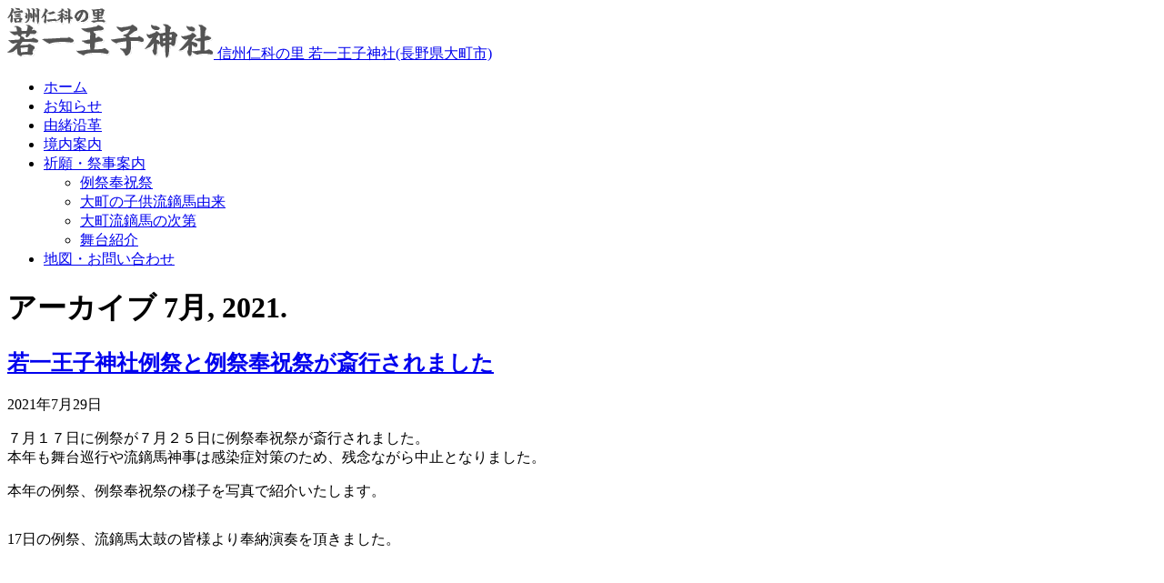

--- FILE ---
content_type: text/html; charset=UTF-8
request_url: https://nyakuichi.jp/2021/07/
body_size: 12891
content:
<!DOCTYPE html PUBLIC "-//W3C//DTD XHTML 1.0 Transitional//EN" "http://www.w3.org/TR/xhtml1/DTD/xhtml1-transitional.dtd">
<html xmlns="http://www.w3.org/1999/xhtml" dir="ltr" lang="ja" prefix="og: https://ogp.me/ns#">
<head profile="http://gmpg.org/xfn/11">
<!-- Google Tag Manager -->
<script>(function(w,d,s,l,i){w[l]=w[l]||[];w[l].push({'gtm.start':
new Date().getTime(),event:'gtm.js'});var f=d.getElementsByTagName(s)[0],
j=d.createElement(s),dl=l!='dataLayer'?'&l='+l:'';j.async=true;j.src=
'https://www.googletagmanager.com/gtm.js?id='+i+dl;f.parentNode.insertBefore(j,f);
})(window,document,'script','dataLayer','GTM-537RGNH');</script>
<!-- End Google Tag Manager -->

<meta http-equiv="Content-Type" content="text/html; charset=UTF-8" />
<title>7月, 2021 | 信州仁科の里 若一王子神社(長野県大町市)信州仁科の里 若一王子神社(長野県大町市)</title>
<link rel="stylesheet" href="https://nyakuichi.jp/wp-content/themes/prosto/css/reset.css" type="text/css" media="screen" />
<link rel="stylesheet" href="https://nyakuichi.jp/wp-content/themes/prosto/css/general.css" type="text/css" media="screen" />
<link rel="stylesheet" href="https://nyakuichi.jp/wp-content/themes/prosto/css/red/colors.css" type="text/css" media="screen" />
<link rel="stylesheet" href="https://nyakuichi.jp/wp-content/themes/prosto/style.css" type="text/css" media="screen" />
<link rel="pingback" href="https://nyakuichi.jp/xmlrpc.php" />
<link rel="wlwmanifest" type="application/wlwmanifest+xml" href="https://nyakuichi.jp/wp-includes/wlwmanifest.xml" />

		<!-- All in One SEO 4.9.3 - aioseo.com -->
	<meta name="robots" content="max-image-preview:large" />
	<link rel="canonical" href="https://nyakuichi.jp/2021/07/" />
	<meta name="generator" content="All in One SEO (AIOSEO) 4.9.3" />
		<script type="application/ld+json" class="aioseo-schema">
			{"@context":"https:\/\/schema.org","@graph":[{"@type":"BreadcrumbList","@id":"https:\/\/nyakuichi.jp\/2021\/07\/#breadcrumblist","itemListElement":[{"@type":"ListItem","@id":"https:\/\/nyakuichi.jp#listItem","position":1,"name":"\u30db\u30fc\u30e0","item":"https:\/\/nyakuichi.jp","nextItem":{"@type":"ListItem","@id":"https:\/\/nyakuichi.jp\/2021\/#listItem","name":2021}},{"@type":"ListItem","@id":"https:\/\/nyakuichi.jp\/2021\/#listItem","position":2,"name":2021,"item":"https:\/\/nyakuichi.jp\/2021\/","nextItem":{"@type":"ListItem","@id":"https:\/\/nyakuichi.jp\/2021\/07\/#listItem","name":"07"},"previousItem":{"@type":"ListItem","@id":"https:\/\/nyakuichi.jp#listItem","name":"\u30db\u30fc\u30e0"}},{"@type":"ListItem","@id":"https:\/\/nyakuichi.jp\/2021\/07\/#listItem","position":3,"name":"07","previousItem":{"@type":"ListItem","@id":"https:\/\/nyakuichi.jp\/2021\/#listItem","name":2021}}]},{"@type":"CollectionPage","@id":"https:\/\/nyakuichi.jp\/2021\/07\/#collectionpage","url":"https:\/\/nyakuichi.jp\/2021\/07\/","name":"7\u6708, 2021 | \u4fe1\u5dde\u4ec1\u79d1\u306e\u91cc \u82e5\u4e00\u738b\u5b50\u795e\u793e(\u9577\u91ce\u770c\u5927\u753a\u5e02)","inLanguage":"ja","isPartOf":{"@id":"https:\/\/nyakuichi.jp\/#website"},"breadcrumb":{"@id":"https:\/\/nyakuichi.jp\/2021\/07\/#breadcrumblist"}},{"@type":"Organization","@id":"https:\/\/nyakuichi.jp\/#organization","name":"\u4fe1\u5dde\u4ec1\u79d1\u306e\u91cc \u82e5\u4e00\u738b\u5b50\u795e\u793e(\u9577\u91ce\u770c\u5927\u753a\u5e02)","url":"https:\/\/nyakuichi.jp\/"},{"@type":"WebSite","@id":"https:\/\/nyakuichi.jp\/#website","url":"https:\/\/nyakuichi.jp\/","name":"\u4fe1\u5dde\u4ec1\u79d1\u306e\u91cc \u82e5\u4e00\u738b\u5b50\u795e\u793e(\u9577\u91ce\u770c\u5927\u753a\u5e02)","inLanguage":"ja","publisher":{"@id":"https:\/\/nyakuichi.jp\/#organization"}}]}
		</script>
		<!-- All in One SEO -->

<style id='wp-img-auto-sizes-contain-inline-css' type='text/css'>
img:is([sizes=auto i],[sizes^="auto," i]){contain-intrinsic-size:3000px 1500px}
/*# sourceURL=wp-img-auto-sizes-contain-inline-css */
</style>
<style id='wp-emoji-styles-inline-css' type='text/css'>

	img.wp-smiley, img.emoji {
		display: inline !important;
		border: none !important;
		box-shadow: none !important;
		height: 1em !important;
		width: 1em !important;
		margin: 0 0.07em !important;
		vertical-align: -0.1em !important;
		background: none !important;
		padding: 0 !important;
	}
/*# sourceURL=wp-emoji-styles-inline-css */
</style>
<style id='wp-block-library-inline-css' type='text/css'>
:root{--wp-block-synced-color:#7a00df;--wp-block-synced-color--rgb:122,0,223;--wp-bound-block-color:var(--wp-block-synced-color);--wp-editor-canvas-background:#ddd;--wp-admin-theme-color:#007cba;--wp-admin-theme-color--rgb:0,124,186;--wp-admin-theme-color-darker-10:#006ba1;--wp-admin-theme-color-darker-10--rgb:0,107,160.5;--wp-admin-theme-color-darker-20:#005a87;--wp-admin-theme-color-darker-20--rgb:0,90,135;--wp-admin-border-width-focus:2px}@media (min-resolution:192dpi){:root{--wp-admin-border-width-focus:1.5px}}.wp-element-button{cursor:pointer}:root .has-very-light-gray-background-color{background-color:#eee}:root .has-very-dark-gray-background-color{background-color:#313131}:root .has-very-light-gray-color{color:#eee}:root .has-very-dark-gray-color{color:#313131}:root .has-vivid-green-cyan-to-vivid-cyan-blue-gradient-background{background:linear-gradient(135deg,#00d084,#0693e3)}:root .has-purple-crush-gradient-background{background:linear-gradient(135deg,#34e2e4,#4721fb 50%,#ab1dfe)}:root .has-hazy-dawn-gradient-background{background:linear-gradient(135deg,#faaca8,#dad0ec)}:root .has-subdued-olive-gradient-background{background:linear-gradient(135deg,#fafae1,#67a671)}:root .has-atomic-cream-gradient-background{background:linear-gradient(135deg,#fdd79a,#004a59)}:root .has-nightshade-gradient-background{background:linear-gradient(135deg,#330968,#31cdcf)}:root .has-midnight-gradient-background{background:linear-gradient(135deg,#020381,#2874fc)}:root{--wp--preset--font-size--normal:16px;--wp--preset--font-size--huge:42px}.has-regular-font-size{font-size:1em}.has-larger-font-size{font-size:2.625em}.has-normal-font-size{font-size:var(--wp--preset--font-size--normal)}.has-huge-font-size{font-size:var(--wp--preset--font-size--huge)}.has-text-align-center{text-align:center}.has-text-align-left{text-align:left}.has-text-align-right{text-align:right}.has-fit-text{white-space:nowrap!important}#end-resizable-editor-section{display:none}.aligncenter{clear:both}.items-justified-left{justify-content:flex-start}.items-justified-center{justify-content:center}.items-justified-right{justify-content:flex-end}.items-justified-space-between{justify-content:space-between}.screen-reader-text{border:0;clip-path:inset(50%);height:1px;margin:-1px;overflow:hidden;padding:0;position:absolute;width:1px;word-wrap:normal!important}.screen-reader-text:focus{background-color:#ddd;clip-path:none;color:#444;display:block;font-size:1em;height:auto;left:5px;line-height:normal;padding:15px 23px 14px;text-decoration:none;top:5px;width:auto;z-index:100000}html :where(.has-border-color){border-style:solid}html :where([style*=border-top-color]){border-top-style:solid}html :where([style*=border-right-color]){border-right-style:solid}html :where([style*=border-bottom-color]){border-bottom-style:solid}html :where([style*=border-left-color]){border-left-style:solid}html :where([style*=border-width]){border-style:solid}html :where([style*=border-top-width]){border-top-style:solid}html :where([style*=border-right-width]){border-right-style:solid}html :where([style*=border-bottom-width]){border-bottom-style:solid}html :where([style*=border-left-width]){border-left-style:solid}html :where(img[class*=wp-image-]){height:auto;max-width:100%}:where(figure){margin:0 0 1em}html :where(.is-position-sticky){--wp-admin--admin-bar--position-offset:var(--wp-admin--admin-bar--height,0px)}@media screen and (max-width:600px){html :where(.is-position-sticky){--wp-admin--admin-bar--position-offset:0px}}

/*# sourceURL=wp-block-library-inline-css */
</style><style id='global-styles-inline-css' type='text/css'>
:root{--wp--preset--aspect-ratio--square: 1;--wp--preset--aspect-ratio--4-3: 4/3;--wp--preset--aspect-ratio--3-4: 3/4;--wp--preset--aspect-ratio--3-2: 3/2;--wp--preset--aspect-ratio--2-3: 2/3;--wp--preset--aspect-ratio--16-9: 16/9;--wp--preset--aspect-ratio--9-16: 9/16;--wp--preset--color--black: #000000;--wp--preset--color--cyan-bluish-gray: #abb8c3;--wp--preset--color--white: #ffffff;--wp--preset--color--pale-pink: #f78da7;--wp--preset--color--vivid-red: #cf2e2e;--wp--preset--color--luminous-vivid-orange: #ff6900;--wp--preset--color--luminous-vivid-amber: #fcb900;--wp--preset--color--light-green-cyan: #7bdcb5;--wp--preset--color--vivid-green-cyan: #00d084;--wp--preset--color--pale-cyan-blue: #8ed1fc;--wp--preset--color--vivid-cyan-blue: #0693e3;--wp--preset--color--vivid-purple: #9b51e0;--wp--preset--gradient--vivid-cyan-blue-to-vivid-purple: linear-gradient(135deg,rgb(6,147,227) 0%,rgb(155,81,224) 100%);--wp--preset--gradient--light-green-cyan-to-vivid-green-cyan: linear-gradient(135deg,rgb(122,220,180) 0%,rgb(0,208,130) 100%);--wp--preset--gradient--luminous-vivid-amber-to-luminous-vivid-orange: linear-gradient(135deg,rgb(252,185,0) 0%,rgb(255,105,0) 100%);--wp--preset--gradient--luminous-vivid-orange-to-vivid-red: linear-gradient(135deg,rgb(255,105,0) 0%,rgb(207,46,46) 100%);--wp--preset--gradient--very-light-gray-to-cyan-bluish-gray: linear-gradient(135deg,rgb(238,238,238) 0%,rgb(169,184,195) 100%);--wp--preset--gradient--cool-to-warm-spectrum: linear-gradient(135deg,rgb(74,234,220) 0%,rgb(151,120,209) 20%,rgb(207,42,186) 40%,rgb(238,44,130) 60%,rgb(251,105,98) 80%,rgb(254,248,76) 100%);--wp--preset--gradient--blush-light-purple: linear-gradient(135deg,rgb(255,206,236) 0%,rgb(152,150,240) 100%);--wp--preset--gradient--blush-bordeaux: linear-gradient(135deg,rgb(254,205,165) 0%,rgb(254,45,45) 50%,rgb(107,0,62) 100%);--wp--preset--gradient--luminous-dusk: linear-gradient(135deg,rgb(255,203,112) 0%,rgb(199,81,192) 50%,rgb(65,88,208) 100%);--wp--preset--gradient--pale-ocean: linear-gradient(135deg,rgb(255,245,203) 0%,rgb(182,227,212) 50%,rgb(51,167,181) 100%);--wp--preset--gradient--electric-grass: linear-gradient(135deg,rgb(202,248,128) 0%,rgb(113,206,126) 100%);--wp--preset--gradient--midnight: linear-gradient(135deg,rgb(2,3,129) 0%,rgb(40,116,252) 100%);--wp--preset--font-size--small: 13px;--wp--preset--font-size--medium: 20px;--wp--preset--font-size--large: 36px;--wp--preset--font-size--x-large: 42px;--wp--preset--spacing--20: 0.44rem;--wp--preset--spacing--30: 0.67rem;--wp--preset--spacing--40: 1rem;--wp--preset--spacing--50: 1.5rem;--wp--preset--spacing--60: 2.25rem;--wp--preset--spacing--70: 3.38rem;--wp--preset--spacing--80: 5.06rem;--wp--preset--shadow--natural: 6px 6px 9px rgba(0, 0, 0, 0.2);--wp--preset--shadow--deep: 12px 12px 50px rgba(0, 0, 0, 0.4);--wp--preset--shadow--sharp: 6px 6px 0px rgba(0, 0, 0, 0.2);--wp--preset--shadow--outlined: 6px 6px 0px -3px rgb(255, 255, 255), 6px 6px rgb(0, 0, 0);--wp--preset--shadow--crisp: 6px 6px 0px rgb(0, 0, 0);}:where(.is-layout-flex){gap: 0.5em;}:where(.is-layout-grid){gap: 0.5em;}body .is-layout-flex{display: flex;}.is-layout-flex{flex-wrap: wrap;align-items: center;}.is-layout-flex > :is(*, div){margin: 0;}body .is-layout-grid{display: grid;}.is-layout-grid > :is(*, div){margin: 0;}:where(.wp-block-columns.is-layout-flex){gap: 2em;}:where(.wp-block-columns.is-layout-grid){gap: 2em;}:where(.wp-block-post-template.is-layout-flex){gap: 1.25em;}:where(.wp-block-post-template.is-layout-grid){gap: 1.25em;}.has-black-color{color: var(--wp--preset--color--black) !important;}.has-cyan-bluish-gray-color{color: var(--wp--preset--color--cyan-bluish-gray) !important;}.has-white-color{color: var(--wp--preset--color--white) !important;}.has-pale-pink-color{color: var(--wp--preset--color--pale-pink) !important;}.has-vivid-red-color{color: var(--wp--preset--color--vivid-red) !important;}.has-luminous-vivid-orange-color{color: var(--wp--preset--color--luminous-vivid-orange) !important;}.has-luminous-vivid-amber-color{color: var(--wp--preset--color--luminous-vivid-amber) !important;}.has-light-green-cyan-color{color: var(--wp--preset--color--light-green-cyan) !important;}.has-vivid-green-cyan-color{color: var(--wp--preset--color--vivid-green-cyan) !important;}.has-pale-cyan-blue-color{color: var(--wp--preset--color--pale-cyan-blue) !important;}.has-vivid-cyan-blue-color{color: var(--wp--preset--color--vivid-cyan-blue) !important;}.has-vivid-purple-color{color: var(--wp--preset--color--vivid-purple) !important;}.has-black-background-color{background-color: var(--wp--preset--color--black) !important;}.has-cyan-bluish-gray-background-color{background-color: var(--wp--preset--color--cyan-bluish-gray) !important;}.has-white-background-color{background-color: var(--wp--preset--color--white) !important;}.has-pale-pink-background-color{background-color: var(--wp--preset--color--pale-pink) !important;}.has-vivid-red-background-color{background-color: var(--wp--preset--color--vivid-red) !important;}.has-luminous-vivid-orange-background-color{background-color: var(--wp--preset--color--luminous-vivid-orange) !important;}.has-luminous-vivid-amber-background-color{background-color: var(--wp--preset--color--luminous-vivid-amber) !important;}.has-light-green-cyan-background-color{background-color: var(--wp--preset--color--light-green-cyan) !important;}.has-vivid-green-cyan-background-color{background-color: var(--wp--preset--color--vivid-green-cyan) !important;}.has-pale-cyan-blue-background-color{background-color: var(--wp--preset--color--pale-cyan-blue) !important;}.has-vivid-cyan-blue-background-color{background-color: var(--wp--preset--color--vivid-cyan-blue) !important;}.has-vivid-purple-background-color{background-color: var(--wp--preset--color--vivid-purple) !important;}.has-black-border-color{border-color: var(--wp--preset--color--black) !important;}.has-cyan-bluish-gray-border-color{border-color: var(--wp--preset--color--cyan-bluish-gray) !important;}.has-white-border-color{border-color: var(--wp--preset--color--white) !important;}.has-pale-pink-border-color{border-color: var(--wp--preset--color--pale-pink) !important;}.has-vivid-red-border-color{border-color: var(--wp--preset--color--vivid-red) !important;}.has-luminous-vivid-orange-border-color{border-color: var(--wp--preset--color--luminous-vivid-orange) !important;}.has-luminous-vivid-amber-border-color{border-color: var(--wp--preset--color--luminous-vivid-amber) !important;}.has-light-green-cyan-border-color{border-color: var(--wp--preset--color--light-green-cyan) !important;}.has-vivid-green-cyan-border-color{border-color: var(--wp--preset--color--vivid-green-cyan) !important;}.has-pale-cyan-blue-border-color{border-color: var(--wp--preset--color--pale-cyan-blue) !important;}.has-vivid-cyan-blue-border-color{border-color: var(--wp--preset--color--vivid-cyan-blue) !important;}.has-vivid-purple-border-color{border-color: var(--wp--preset--color--vivid-purple) !important;}.has-vivid-cyan-blue-to-vivid-purple-gradient-background{background: var(--wp--preset--gradient--vivid-cyan-blue-to-vivid-purple) !important;}.has-light-green-cyan-to-vivid-green-cyan-gradient-background{background: var(--wp--preset--gradient--light-green-cyan-to-vivid-green-cyan) !important;}.has-luminous-vivid-amber-to-luminous-vivid-orange-gradient-background{background: var(--wp--preset--gradient--luminous-vivid-amber-to-luminous-vivid-orange) !important;}.has-luminous-vivid-orange-to-vivid-red-gradient-background{background: var(--wp--preset--gradient--luminous-vivid-orange-to-vivid-red) !important;}.has-very-light-gray-to-cyan-bluish-gray-gradient-background{background: var(--wp--preset--gradient--very-light-gray-to-cyan-bluish-gray) !important;}.has-cool-to-warm-spectrum-gradient-background{background: var(--wp--preset--gradient--cool-to-warm-spectrum) !important;}.has-blush-light-purple-gradient-background{background: var(--wp--preset--gradient--blush-light-purple) !important;}.has-blush-bordeaux-gradient-background{background: var(--wp--preset--gradient--blush-bordeaux) !important;}.has-luminous-dusk-gradient-background{background: var(--wp--preset--gradient--luminous-dusk) !important;}.has-pale-ocean-gradient-background{background: var(--wp--preset--gradient--pale-ocean) !important;}.has-electric-grass-gradient-background{background: var(--wp--preset--gradient--electric-grass) !important;}.has-midnight-gradient-background{background: var(--wp--preset--gradient--midnight) !important;}.has-small-font-size{font-size: var(--wp--preset--font-size--small) !important;}.has-medium-font-size{font-size: var(--wp--preset--font-size--medium) !important;}.has-large-font-size{font-size: var(--wp--preset--font-size--large) !important;}.has-x-large-font-size{font-size: var(--wp--preset--font-size--x-large) !important;}
/*# sourceURL=global-styles-inline-css */
</style>

<style id='classic-theme-styles-inline-css' type='text/css'>
/*! This file is auto-generated */
.wp-block-button__link{color:#fff;background-color:#32373c;border-radius:9999px;box-shadow:none;text-decoration:none;padding:calc(.667em + 2px) calc(1.333em + 2px);font-size:1.125em}.wp-block-file__button{background:#32373c;color:#fff;text-decoration:none}
/*# sourceURL=/wp-includes/css/classic-themes.min.css */
</style>
<link rel='stylesheet' id='prettyphoto-css' href='https://nyakuichi.jp/wp-content/themes/prosto/js/prettyPhoto/css/prettyPhoto.css?ver=1.0.0' type='text/css' media='screen' />
<script type="text/javascript" src="https://nyakuichi.jp/wp-includes/js/jquery/jquery.min.js?ver=3.7.1" id="jquery-core-js"></script>
<script type="text/javascript" src="https://nyakuichi.jp/wp-includes/js/jquery/jquery-migrate.min.js?ver=3.4.1" id="jquery-migrate-js"></script>
<script type="text/javascript" src="https://nyakuichi.jp/wp-content/plugins/wp-lightpop/js/jquery.lightpop-0.8.5.1.min.js?ver=0.8.5.1" id="jquery.lightpop-js"></script>
<script type="text/javascript" src="https://nyakuichi.jp/wp-content/themes/prosto/js/jquery-validate/jquery.validate.pack.js?ver=1.0.0" id="validate-js"></script>
<link rel="https://api.w.org/" href="https://nyakuichi.jp/wp-json/" /><style data-context="foundation-flickity-css">/*! Flickity v2.0.2
http://flickity.metafizzy.co
---------------------------------------------- */.flickity-enabled{position:relative}.flickity-enabled:focus{outline:0}.flickity-viewport{overflow:hidden;position:relative;height:100%}.flickity-slider{position:absolute;width:100%;height:100%}.flickity-enabled.is-draggable{-webkit-tap-highlight-color:transparent;tap-highlight-color:transparent;-webkit-user-select:none;-moz-user-select:none;-ms-user-select:none;user-select:none}.flickity-enabled.is-draggable .flickity-viewport{cursor:move;cursor:-webkit-grab;cursor:grab}.flickity-enabled.is-draggable .flickity-viewport.is-pointer-down{cursor:-webkit-grabbing;cursor:grabbing}.flickity-prev-next-button{position:absolute;top:50%;width:44px;height:44px;border:none;border-radius:50%;background:#fff;background:hsla(0,0%,100%,.75);cursor:pointer;-webkit-transform:translateY(-50%);transform:translateY(-50%)}.flickity-prev-next-button:hover{background:#fff}.flickity-prev-next-button:focus{outline:0;box-shadow:0 0 0 5px #09f}.flickity-prev-next-button:active{opacity:.6}.flickity-prev-next-button.previous{left:10px}.flickity-prev-next-button.next{right:10px}.flickity-rtl .flickity-prev-next-button.previous{left:auto;right:10px}.flickity-rtl .flickity-prev-next-button.next{right:auto;left:10px}.flickity-prev-next-button:disabled{opacity:.3;cursor:auto}.flickity-prev-next-button svg{position:absolute;left:20%;top:20%;width:60%;height:60%}.flickity-prev-next-button .arrow{fill:#333}.flickity-page-dots{position:absolute;width:100%;bottom:-25px;padding:0;margin:0;list-style:none;text-align:center;line-height:1}.flickity-rtl .flickity-page-dots{direction:rtl}.flickity-page-dots .dot{display:inline-block;width:10px;height:10px;margin:0 8px;background:#333;border-radius:50%;opacity:.25;cursor:pointer}.flickity-page-dots .dot.is-selected{opacity:1}</style><style data-context="foundation-slideout-css">.slideout-menu{position:fixed;left:0;top:0;bottom:0;right:auto;z-index:0;width:256px;overflow-y:auto;-webkit-overflow-scrolling:touch;display:none}.slideout-menu.pushit-right{left:auto;right:0}.slideout-panel{position:relative;z-index:1;will-change:transform}.slideout-open,.slideout-open .slideout-panel,.slideout-open body{overflow:hidden}.slideout-open .slideout-menu{display:block}.pushit{display:none}</style>	<link rel="shortcut icon" href="/favicon.ico" >
	<script type="text/javascript">//<![CDATA[
var lightpop={options:{ imageLoading:'https://nyakuichi.jp/wp-content/plugins/wp-lightpop/images/lightpop-ico-loading.gif',imageBtnPrev:'https://nyakuichi.jp/wp-content/plugins/wp-lightpop/images/lightpop-btn-prev.gif',imageBtnNext:'https://nyakuichi.jp/wp-content/plugins/wp-lightpop/images/lightpop-btn-next.gif',imageBtnClose:'https://nyakuichi.jp/wp-content/plugins/wp-lightpop/images/lightpop-btn-close.gif',imageBlank:'https://nyakuichi.jp/wp-content/plugins/wp-lightpop/images/lightpop-blank.gif',flvplayer:'https://nyakuichi.jp/wp-content/plugins/wp-lightpop/swf/mediaplayer.swf',contentFrameType:'border',iconAdd:false,Image:{enabled:true,size:new Array(0,0)},Video:{enabled:true},Contents:{enabled:true,iframeEnabled:false},YouTube:{enabled:true},Metacafe:{enabled:true},LiveLeak:{enabled:true},GoogleVideo:{enabled:true},Dailymotion:{enabled:true},superdeluxe:{enabled:true},nicovideo:{enabled:true}},start:function(){}};
//]]></script>
<style>.ios7.web-app-mode.has-fixed header{ background-color: rgba(3,122,221,.88);}</style></head>
<body data-rsssl=1 class="archive date wp-theme-prosto">
<!-- Google Tag Manager (noscript) -->
<noscript><iframe src="https://www.googletagmanager.com/ns.html?id=GTM-537RGNH"
height="0" width="0" style="display:none;visibility:hidden"></iframe></noscript>
<!-- End Google Tag Manager (noscript) -->
<div class="wrapper">
<div class="header">
	<div class="wrap">
		<div class="logo">
									<a href="https://nyakuichi.jp">
						<img src="/img/logo.gif"  alt="信州仁科の里 若一王子神社(長野県大町市)" />
						<span class="hide">
			信州仁科の里 若一王子神社(長野県大町市)			</span></a>
								</div>
		<div class="menu"><ul class="sf-menu"><li ><a href="https://nyakuichi.jp/">ホーム</a></li><li class="page_item page-item-10"><a href="https://nyakuichi.jp/info/">お知らせ</a></li><li class="page_item page-item-2"><a href="https://nyakuichi.jp/about/">由緒沿革</a></li><li class="page_item page-item-25"><a href="https://nyakuichi.jp/guide/">境内案内</a></li><li class="page_item page-item-32 page_item_has_children"><a href="https://nyakuichi.jp/event/">祈願・祭事案内</a><ul class='children'><li class="page_item page-item-41"><a href="https://nyakuichi.jp/event/festival/">例祭奉祝祭</a></li><li class="page_item page-item-45"><a href="https://nyakuichi.jp/event/child-archery/">大町の子供流鏑馬由来</a></li><li class="page_item page-item-48"><a href="https://nyakuichi.jp/event/omachi-archery/">大町流鏑馬の次第</a></li><li class="page_item page-item-51"><a href="https://nyakuichi.jp/event/stage/">舞台紹介</a></li></ul></li><li class="page_item page-item-4"><a href="https://nyakuichi.jp/contact/">地図・お問い合わせ</a></li></ul></div>	</div>
</div>
<div class="page_title">
  <div class="page_title_inner">
    <div class="wrap">
      <h1> 

						アーカイブ 7月, 2021.

			
			
		      </h1>
    </div>
  </div>
</div>
<div class="content">
  <div class="wrap">
   <div class="col1"><div class="breadcrumbs"> </div></div>
    <div class="col32">
      <div id="post-1084" class="newsitem post-1084 post type-post status-publish format-standard hentry category-information">
    <h2 class="entry-title"><a href="https://nyakuichi.jp/%e8%8b%a5%e4%b8%80%e7%8e%8b%e5%ad%90%e7%a5%9e%e7%a4%be%e4%be%8b%e7%a5%ad%e3%81%a8%e4%be%8b%e7%a5%ad%e5%a5%89%e7%a5%9d%e7%a5%ad%e3%81%8c%e6%96%8e%e8%a1%8c%e3%81%95%e3%82%8c%e3%81%be%e3%81%97%e3%81%9f/" title="若一王子神社例祭と例祭奉祝祭が斎行されました へのパーマリンク" rel="bookmark">若一王子神社例祭と例祭奉祝祭が斎行されました</a></h2>
  <div class="entry-meta">
    2021年7月29日  </div>
    <div class="entry-content clearfix">
    <p>７月１７日に例祭が７月２５日に例祭奉祝祭が斎行されました。<br />
本年も舞台巡行や流鏑馬神事は感染症対策のため、残念ながら中止となりました。</p>
<p>本年の例祭、例祭奉祝祭の様子を写真で紹介いたします。</p>
<div id="attachment_1090" style="width: 510px" class="wp-caption alignleft"><a title="" href="https://nyakuichi.jp/wp-content/uploads/2021/07/DSCF0091-scaled.jpg" rel="lightbox[1084]"><img fetchpriority="high" decoding="async" aria-describedby="caption-attachment-1090" src="https://nyakuichi.jp/wp-content/uploads/2021/07/DSCF0091-1024x683.jpg" alt="" width="500" height="333" class="wp-image-1090" srcset="https://nyakuichi.jp/wp-content/uploads/2021/07/DSCF0091-1024x683.jpg 1024w, https://nyakuichi.jp/wp-content/uploads/2021/07/DSCF0091-300x200.jpg 300w, https://nyakuichi.jp/wp-content/uploads/2021/07/DSCF0091-768x512.jpg 768w, https://nyakuichi.jp/wp-content/uploads/2021/07/DSCF0091-1536x1024.jpg 1536w, https://nyakuichi.jp/wp-content/uploads/2021/07/DSCF0091-2048x1365.jpg 2048w" sizes="(max-width: 500px) 100vw, 500px" /></a></p>
<p id="caption-attachment-1090" class="wp-caption-text">17日の例祭、流鏑馬太鼓の皆様より奉納演奏を頂きました。</p>
</div>
<p>&nbsp;</p>
<p>&nbsp;</p>
<p>&nbsp;</p>
<p>&nbsp;</p>
<p>&nbsp;</p>
<p>&nbsp;</p>
<p>&nbsp;</p>
<p>&nbsp;</p>
<p>&nbsp;</p>
<div id="attachment_1091" style="width: 510px" class="wp-caption alignleft"><a title="" href="https://nyakuichi.jp/wp-content/uploads/2021/07/DSCF0098-scaled.jpg" rel="lightbox[1084]"><img decoding="async" aria-describedby="caption-attachment-1091" src="https://nyakuichi.jp/wp-content/uploads/2021/07/DSCF0098-1024x683.jpg" alt="" width="500" height="334" class="wp-image-1091" srcset="https://nyakuichi.jp/wp-content/uploads/2021/07/DSCF0098-1024x683.jpg 1024w, https://nyakuichi.jp/wp-content/uploads/2021/07/DSCF0098-300x200.jpg 300w, https://nyakuichi.jp/wp-content/uploads/2021/07/DSCF0098-768x512.jpg 768w, https://nyakuichi.jp/wp-content/uploads/2021/07/DSCF0098-1536x1024.jpg 1536w, https://nyakuichi.jp/wp-content/uploads/2021/07/DSCF0098-2048x1365.jpg 2048w" sizes="(max-width: 500px) 100vw, 500px" /></a></p>
<p id="caption-attachment-1091" class="wp-caption-text">例年17日の例祭は大人のみの演奏ですが、大人と子供共同で演奏されました。</p>
</div>
<p>&nbsp;</p>
<p>&nbsp;</p>
<p>&nbsp;</p>
<p>&nbsp;</p>
<p>&nbsp;</p>
<p>&nbsp;</p>
<p>&nbsp;</p>
<p>&nbsp;</p>
<p>&nbsp;</p>
<p>&nbsp;</p>
<div id="attachment_1092" style="width: 510px" class="wp-caption alignleft"><a title="" href="https://nyakuichi.jp/wp-content/uploads/2021/07/DSCF0246-scaled.jpg" rel="lightbox[1084]"><img decoding="async" aria-describedby="caption-attachment-1092" src="https://nyakuichi.jp/wp-content/uploads/2021/07/DSCF0246-1024x683.jpg" alt="" width="500" height="333" class="wp-image-1092" srcset="https://nyakuichi.jp/wp-content/uploads/2021/07/DSCF0246-1024x683.jpg 1024w, https://nyakuichi.jp/wp-content/uploads/2021/07/DSCF0246-300x200.jpg 300w, https://nyakuichi.jp/wp-content/uploads/2021/07/DSCF0246-768x512.jpg 768w, https://nyakuichi.jp/wp-content/uploads/2021/07/DSCF0246-1536x1024.jpg 1536w, https://nyakuichi.jp/wp-content/uploads/2021/07/DSCF0246-2048x1365.jpg 2048w" sizes="(max-width: 500px) 100vw, 500px" /></a></p>
<p id="caption-attachment-1092" class="wp-caption-text">24日、例年であれば町内を渡御する八坂神社御神輿は境内で御祭申し上げました。</p>
</div>
<p>&nbsp;</p>
<p>&nbsp;</p>
<p>&nbsp;</p>
<p>&nbsp;</p>
<p>&nbsp;</p>
<p>&nbsp;</p>
<p>&nbsp;</p>
<p>&nbsp;</p>
<div id="attachment_1085" style="width: 510px" class="wp-caption alignleft"><img loading="lazy" decoding="async" aria-describedby="caption-attachment-1085" src="https://nyakuichi.jp/wp-content/uploads/2021/07/DSCF0304-1024x683.jpg" alt="" width="500" height="333" class="wp-image-1085" srcset="https://nyakuichi.jp/wp-content/uploads/2021/07/DSCF0304-1024x683.jpg 1024w, https://nyakuichi.jp/wp-content/uploads/2021/07/DSCF0304-300x200.jpg 300w, https://nyakuichi.jp/wp-content/uploads/2021/07/DSCF0304-768x512.jpg 768w, https://nyakuichi.jp/wp-content/uploads/2021/07/DSCF0304-1536x1024.jpg 1536w, https://nyakuichi.jp/wp-content/uploads/2021/07/DSCF0304-2048x1365.jpg 2048w" sizes="auto, (max-width: 500px) 100vw, 500px" /></p>
<p id="caption-attachment-1085" class="wp-caption-text">25日例祭奉祝祭は午前10時献幣使の参向の下斎行されました。 写真は祭典内で奉奏された浦安の舞の様子です。</p>
</div>
<p>&nbsp;</p>
<p>&nbsp;</p>
<p>&nbsp;</p>
<p>&nbsp;</p>
<p>&nbsp;</p>
<p>&nbsp;</p>
<p>&nbsp;</p>
<p>&nbsp;</p>
<p>&nbsp;</p>
<p>&nbsp;</p>
<p>&nbsp;</p>
<p>&nbsp;</p>
<div id="attachment_1093" style="width: 510px" class="wp-caption alignleft"><a title="" href="https://nyakuichi.jp/wp-content/uploads/2021/07/DSCF0254-scaled.jpg" rel="lightbox[1084]"><img loading="lazy" decoding="async" aria-describedby="caption-attachment-1093" src="https://nyakuichi.jp/wp-content/uploads/2021/07/DSCF0254-1024x683.jpg" alt="" width="500" height="333" class="wp-image-1093" srcset="https://nyakuichi.jp/wp-content/uploads/2021/07/DSCF0254-1024x683.jpg 1024w, https://nyakuichi.jp/wp-content/uploads/2021/07/DSCF0254-300x200.jpg 300w, https://nyakuichi.jp/wp-content/uploads/2021/07/DSCF0254-768x512.jpg 768w, https://nyakuichi.jp/wp-content/uploads/2021/07/DSCF0254-1536x1024.jpg 1536w, https://nyakuichi.jp/wp-content/uploads/2021/07/DSCF0254-2048x1365.jpg 2048w" sizes="auto, (max-width: 500px) 100vw, 500px" /></a></p>
<p id="caption-attachment-1093" class="wp-caption-text">25日朝、多くの行事が中止となりましたが、静かにお参りする小さな参拝者さんにとても癒されました。</p>
</div>
<p>&nbsp;</p>
<p>&nbsp;</p>
      </div>
</div>



    </div>
    <div class="col3 rightsidebar">
    <div id="archives-4" class="widget widget_archive"><h3>月別アーカイブ</h3>
			<ul>
					<li><a href='https://nyakuichi.jp/2024/11/'>2024年11月</a>&nbsp;(1)</li>
	<li><a href='https://nyakuichi.jp/2024/02/'>2024年2月</a>&nbsp;(1)</li>
	<li><a href='https://nyakuichi.jp/2023/07/'>2023年7月</a>&nbsp;(1)</li>
	<li><a href='https://nyakuichi.jp/2023/06/'>2023年6月</a>&nbsp;(2)</li>
	<li><a href='https://nyakuichi.jp/2022/08/'>2022年8月</a>&nbsp;(1)</li>
	<li><a href='https://nyakuichi.jp/2022/07/'>2022年7月</a>&nbsp;(1)</li>
	<li><a href='https://nyakuichi.jp/2021/09/'>2021年9月</a>&nbsp;(1)</li>
	<li><a href='https://nyakuichi.jp/2021/07/' aria-current="page">2021年7月</a>&nbsp;(1)</li>
	<li><a href='https://nyakuichi.jp/2021/05/'>2021年5月</a>&nbsp;(1)</li>
	<li><a href='https://nyakuichi.jp/2021/04/'>2021年4月</a>&nbsp;(1)</li>
	<li><a href='https://nyakuichi.jp/2021/03/'>2021年3月</a>&nbsp;(1)</li>
	<li><a href='https://nyakuichi.jp/2021/01/'>2021年1月</a>&nbsp;(2)</li>
	<li><a href='https://nyakuichi.jp/2020/12/'>2020年12月</a>&nbsp;(1)</li>
	<li><a href='https://nyakuichi.jp/2020/09/'>2020年9月</a>&nbsp;(1)</li>
	<li><a href='https://nyakuichi.jp/2020/06/'>2020年6月</a>&nbsp;(1)</li>
	<li><a href='https://nyakuichi.jp/2020/02/'>2020年2月</a>&nbsp;(1)</li>
	<li><a href='https://nyakuichi.jp/2020/01/'>2020年1月</a>&nbsp;(1)</li>
	<li><a href='https://nyakuichi.jp/2019/12/'>2019年12月</a>&nbsp;(1)</li>
	<li><a href='https://nyakuichi.jp/2019/05/'>2019年5月</a>&nbsp;(1)</li>
	<li><a href='https://nyakuichi.jp/2019/01/'>2019年1月</a>&nbsp;(1)</li>
	<li><a href='https://nyakuichi.jp/2018/12/'>2018年12月</a>&nbsp;(1)</li>
	<li><a href='https://nyakuichi.jp/2018/11/'>2018年11月</a>&nbsp;(1)</li>
	<li><a href='https://nyakuichi.jp/2018/08/'>2018年8月</a>&nbsp;(3)</li>
	<li><a href='https://nyakuichi.jp/2018/06/'>2018年6月</a>&nbsp;(1)</li>
	<li><a href='https://nyakuichi.jp/2018/05/'>2018年5月</a>&nbsp;(1)</li>
	<li><a href='https://nyakuichi.jp/2018/02/'>2018年2月</a>&nbsp;(1)</li>
	<li><a href='https://nyakuichi.jp/2018/01/'>2018年1月</a>&nbsp;(1)</li>
	<li><a href='https://nyakuichi.jp/2017/12/'>2017年12月</a>&nbsp;(2)</li>
	<li><a href='https://nyakuichi.jp/2017/07/'>2017年7月</a>&nbsp;(2)</li>
	<li><a href='https://nyakuichi.jp/2017/06/'>2017年6月</a>&nbsp;(1)</li>
	<li><a href='https://nyakuichi.jp/2017/02/'>2017年2月</a>&nbsp;(1)</li>
	<li><a href='https://nyakuichi.jp/2017/01/'>2017年1月</a>&nbsp;(1)</li>
	<li><a href='https://nyakuichi.jp/2016/08/'>2016年8月</a>&nbsp;(2)</li>
	<li><a href='https://nyakuichi.jp/2016/07/'>2016年7月</a>&nbsp;(1)</li>
	<li><a href='https://nyakuichi.jp/2016/05/'>2016年5月</a>&nbsp;(2)</li>
	<li><a href='https://nyakuichi.jp/2016/01/'>2016年1月</a>&nbsp;(1)</li>
	<li><a href='https://nyakuichi.jp/2015/08/'>2015年8月</a>&nbsp;(1)</li>
	<li><a href='https://nyakuichi.jp/2015/07/'>2015年7月</a>&nbsp;(1)</li>
	<li><a href='https://nyakuichi.jp/2015/04/'>2015年4月</a>&nbsp;(1)</li>
	<li><a href='https://nyakuichi.jp/2015/02/'>2015年2月</a>&nbsp;(1)</li>
	<li><a href='https://nyakuichi.jp/2014/09/'>2014年9月</a>&nbsp;(1)</li>
	<li><a href='https://nyakuichi.jp/2014/08/'>2014年8月</a>&nbsp;(2)</li>
	<li><a href='https://nyakuichi.jp/2014/07/'>2014年7月</a>&nbsp;(2)</li>
	<li><a href='https://nyakuichi.jp/2014/04/'>2014年4月</a>&nbsp;(3)</li>
	<li><a href='https://nyakuichi.jp/2014/02/'>2014年2月</a>&nbsp;(1)</li>
	<li><a href='https://nyakuichi.jp/2014/01/'>2014年1月</a>&nbsp;(1)</li>
	<li><a href='https://nyakuichi.jp/2013/12/'>2013年12月</a>&nbsp;(1)</li>
	<li><a href='https://nyakuichi.jp/2013/09/'>2013年9月</a>&nbsp;(1)</li>
	<li><a href='https://nyakuichi.jp/2013/08/'>2013年8月</a>&nbsp;(1)</li>
	<li><a href='https://nyakuichi.jp/2013/07/'>2013年7月</a>&nbsp;(2)</li>
	<li><a href='https://nyakuichi.jp/2013/06/'>2013年6月</a>&nbsp;(2)</li>
	<li><a href='https://nyakuichi.jp/2013/04/'>2013年4月</a>&nbsp;(1)</li>
	<li><a href='https://nyakuichi.jp/2013/02/'>2013年2月</a>&nbsp;(1)</li>
	<li><a href='https://nyakuichi.jp/2013/01/'>2013年1月</a>&nbsp;(2)</li>
	<li><a href='https://nyakuichi.jp/2012/12/'>2012年12月</a>&nbsp;(1)</li>
	<li><a href='https://nyakuichi.jp/2012/11/'>2012年11月</a>&nbsp;(1)</li>
	<li><a href='https://nyakuichi.jp/2012/10/'>2012年10月</a>&nbsp;(1)</li>
	<li><a href='https://nyakuichi.jp/2012/09/'>2012年9月</a>&nbsp;(2)</li>
	<li><a href='https://nyakuichi.jp/2012/08/'>2012年8月</a>&nbsp;(3)</li>
	<li><a href='https://nyakuichi.jp/2012/07/'>2012年7月</a>&nbsp;(1)</li>
	<li><a href='https://nyakuichi.jp/2012/06/'>2012年6月</a>&nbsp;(1)</li>
	<li><a href='https://nyakuichi.jp/2012/04/'>2012年4月</a>&nbsp;(1)</li>
	<li><a href='https://nyakuichi.jp/2012/03/'>2012年3月</a>&nbsp;(2)</li>
	<li><a href='https://nyakuichi.jp/2012/02/'>2012年2月</a>&nbsp;(1)</li>
	<li><a href='https://nyakuichi.jp/2011/12/'>2011年12月</a>&nbsp;(1)</li>
	<li><a href='https://nyakuichi.jp/2011/10/'>2011年10月</a>&nbsp;(1)</li>
	<li><a href='https://nyakuichi.jp/2011/08/'>2011年8月</a>&nbsp;(1)</li>
	<li><a href='https://nyakuichi.jp/2011/07/'>2011年7月</a>&nbsp;(1)</li>
	<li><a href='https://nyakuichi.jp/2011/06/'>2011年6月</a>&nbsp;(4)</li>
	<li><a href='https://nyakuichi.jp/2010/06/'>2010年6月</a>&nbsp;(3)</li>
			</ul>

			</div><div id="search-3" class="widget widget_search"><h3>記事の検索</h3><form method="get" id="searchform" action="https://nyakuichi.jp/" name="searchform">
  <fieldset>
    <input type="text" value="" name="s" id="s" />
    <a href="javascript:document.searchform.submit()" class="prosto_button">検索</a>
  </fieldset>
</form></div><div id="text-3" class="widget widget_text"><h3>サイトマップ</h3>			<div class="textwidget"><ul>
	<li><a href="/" title="ホーム">ホーム</a></li>
	<li><a href="/about/" title="由緒沿革">由緒沿革</a></li>
	<li><a href="/guide/" title="境内案内">境内案内</a></li>
	<li><a href="/event/" title="祈願・祭事案内">祈願・祭事案内</a>
		<ul>
			<li><a href="/event/festival/" title="例祭奉祝祭">例祭奉祝祭</a></li>
			<li><a href="/event/child-archery/" title="大町の子供流鏑馬由来">大町の子供流鏑馬由来</a></li>
			<li><a href="/event/omachi-archery/" title="大町流鏑馬の次第">大町流鏑馬の次第</a></li>
			<li><a href="/event/stage/" title="舞台紹介">舞台紹介</a></li>
		</ul>
	</li>
	<li><a href="/contact/" title="地図・お問い合わせ">地図・お問い合わせ</a></li>
</ul></div>
		</div>    </div>
  </div>
</div>
<div class="footer_widgets_bg">
	<div class="footer_widgets_height">
		<div class="footer_widgets">
			<div class="wrap">
				<div class="col3">
					<h4>サイトマップ</h4><div class="textwidget custom-html-widget"><ul>
	<li><a href="/" title="ホーム">ホーム</a></li>
	<li><a href="/about/" title="由緒沿革">由緒沿革</a></li>
	<li><a href="/guide/" title="境内案内">境内案内</a></li>
	<li><a href="/event/" title="祈願・祭事案内">祈願・祭事案内</a>
		<ul>
			<li><a href="/event/festival/" title="例祭奉祝祭">例祭奉祝祭</a></li>
			<li><a href="/event/child-archery/" title="大町の子供流鏑馬由来">大町の子供流鏑馬由来</a></li>
			<li><a href="/event/omachi-archery/" title="大町流鏑馬の次第">大町流鏑馬の次第</a></li>
			<li><a href="/event/stage/" title="舞台紹介">舞台紹介</a></li>
		</ul>
	</li>
	<li><a href="/contact/" title="地図・お問い合わせ">地図・お問い合わせ</a></li>
</ul></div>				</div>
				<div class="col3">
					<h4>最新記事</h4>				<ul>
					
			
				<li><a href="https://nyakuichi.jp/%e5%be%a1%e7%a5%88%e7%a5%b7%e5%88%9d%e7%a9%82%e6%96%99%e3%81%ae%e6%94%b9%e8%a8%82%e3%81%ab%e3%81%a4%e3%81%84%e3%81%a6/">御祈祷初穂料の改訂について</a></li>
							
			
				<li><a href="https://nyakuichi.jp/%e4%bb%a4%e5%92%8c%ef%bc%96%e5%b9%b4%ef%bc%92%e6%9c%88%ef%bc%93%e6%97%a5%e7%af%80%e5%88%86%e7%a5%ad/">令和６年２月３日節分祭</a></li>
							
			
				<li><a href="https://nyakuichi.jp/%e4%be%8b%e7%a5%ad%e3%81%ae%e6%97%a5%e7%a8%8b%e3%81%ab%e3%81%a4%e3%81%84%e3%81%a6/">例祭の日程について</a></li>
							
			
				<li><a href="https://nyakuichi.jp/%e7%a8%9a%e5%85%90%e8%a1%8c%e5%88%97%e7%94%b3%e3%81%97%e8%be%bc%e3%81%bf%e3%81%ab%e3%81%a4%e3%81%84%e3%81%a6/">稚児行列申し込みについて</a></li>
							
			
				<li><a href="https://nyakuichi.jp/r5%e4%be%8b%e7%a5%ad%e5%a5%89%e7%a5%9d%e7%a5%ad%e3%81%ab%e3%81%a4%e3%81%84%e3%81%a6/">R5例祭奉祝祭について</a></li>
			 </ul>  				</div>
				<div class="col3 last">
					<h4></h4>    <div id="NoteWidget"></div>
					<form class="cmxform" id="contactformWidget" method="post" action="">
					
							
							<p>
								<label for="widgetname">お名前</label>
								<input id="widgetname" name="widgetname" class="required" type="text" />
							</p>
							<p>
								<label for="widgetemail">メールアドレス</label>
								<input id="widgetemail" name="widgetemail" class="required email" type="text" />
							</p>
							<p>
								<label for="widgetcomments">内容</label>
								<textarea id="widgetcomments" name="widgetcomments" class="required" rows="5" cols="10"></textarea>
							</p>
							<p class="info">
								<input type="submit" value="送信" name="widgetcontactus" id="widgetcontactus" class="contactsubmit prosto_button" />
								<input class="" type="hidden" name="widgetto" value="info@nyakuichi.jp" />
								<input class="" type="hidden" name="widgetsubject" value="WordPress -メッセージをどうぞ" />
                                <input class="" type="hidden" name="widgete_name" value="名前を入力して下さい.&lt;br /&gt;" />
                                <input class="" type="hidden" name="widgete_email" value="あなたのメールアドレスを入力して下さい.&lt;br /&gt;" />
                                <input class="" type="hidden" name="widgete_bademail" value="有効なメールアドレスを入力して下さい.&lt;br /&gt;" />
                                <input class="" type="hidden" name="widgete_message" value="内容を入力して下さい。(少なくとも3文字以上である必要があります).&lt;br /&gt;" />
								<span id="loaderWidget" style="display:none;"><img src="https://nyakuichi.jp/wp-content/themes/prosto/img/loader.gif" alt="Loading..." id="LoadingGraphicWidget" /></span>
							</p>
						
					</form>
                    
                    			
<script type="text/javascript">  

function ajaxContactWidget(theFormWidget) {
		var $ = jQuery;
	
        $('#loaderWidget').fadeIn();

        var formDataWidget = $(theFormWidget).serialize(),
			noteWidget = $('#NoteWidget');
	
        $.ajax({
            type: "POST",
            url: "https://nyakuichi.jp/wp-content/themes/prosto/functions/prosto-contactsendwidget.php",
            data: formDataWidget,
            success: function(responseWidget) {
				if ( noteWidget.height() ) {			
					noteWidget.fadeIn('fast', function() { $(this).hide(); });
				} else {
					noteWidget.hide();
				}

				$('#LoadingGraphicWidget').fadeOut('fast', function() {
					//$(this).remove();
					if (responseWidget === 'success') {
						$(theFormWidget).animate({opacity: 0},'fast');
					}

					// Message Sent? Show the 'Thank You' message and hide the form
					resultWidget = '';
					cWidget = '';
					if (responseWidget === 'success') { 
						resultWidget = 'メッセージを送信しました。ありがとうございました！';
						cWidget = 'success';
					} else {
						resultWidget = responseWidget;
						cWidget = 'error';
					}

					noteWidget.removeClass('success').removeClass('error').text('');
					var i = setInterval(function() {
						if ( !noteWidget.is(':visible') ) {
							noteWidget.html(resultWidget).addClass(cWidget).slideDown('fast');
							clearInterval(i);
						}
					}, 40);    
				});
            }
        });

        return false;
    }




	
	jQuery("#contactformWidget").validate({
			submitHandler: function(form) {				
				ajaxContactWidget(form);
				return false;
			},
			 messages: {
    		 widgetname: "名前を入力して下さい",
			 widgetcomments: "内容を入力して下さい。",
    		 widgetemail: {
      			 required: "メールアドレスを入力して下さい。",
      			 email: "メールアドレスを入力して下さい。"
    		 }
  		 }
		});

</script>  
				</div>
			</div>
		</div>
	</div>
</div>
<div class="push"></div>
</div>
<div class="footer">
	<div class="wrap">
		<p>© 2010 若一王子神社. All rights reserved.</p>
		<div class="menu"><ul class="sf-menu"><li ><a href="https://nyakuichi.jp/">ホーム</a></li><li class="page_item page-item-10"><a href="https://nyakuichi.jp/info/">お知らせ</a></li><li class="page_item page-item-2"><a href="https://nyakuichi.jp/about/">由緒沿革</a></li><li class="page_item page-item-25"><a href="https://nyakuichi.jp/guide/">境内案内</a></li><li class="page_item page-item-32 page_item_has_children"><a href="https://nyakuichi.jp/event/">祈願・祭事案内</a><ul class='children'><li class="page_item page-item-41"><a href="https://nyakuichi.jp/event/festival/">例祭奉祝祭</a></li><li class="page_item page-item-45"><a href="https://nyakuichi.jp/event/child-archery/">大町の子供流鏑馬由来</a></li><li class="page_item page-item-48"><a href="https://nyakuichi.jp/event/omachi-archery/">大町流鏑馬の次第</a></li><li class="page_item page-item-51"><a href="https://nyakuichi.jp/event/stage/">舞台紹介</a></li></ul></li><li class="page_item page-item-4"><a href="https://nyakuichi.jp/contact/">地図・お問い合わせ</a></li></ul></div>	</div>
	<script type="speculationrules">
{"prefetch":[{"source":"document","where":{"and":[{"href_matches":"/*"},{"not":{"href_matches":["/wp-*.php","/wp-admin/*","/wp-content/uploads/*","/wp-content/*","/wp-content/plugins/*","/wp-content/themes/prosto/*","/*\\?(.+)"]}},{"not":{"selector_matches":"a[rel~=\"nofollow\"]"}},{"not":{"selector_matches":".no-prefetch, .no-prefetch a"}}]},"eagerness":"conservative"}]}
</script>
<!-- Powered by WPtouch: 4.3.59 --><script type="text/javascript">//<![CDATA[
lightpop.start=function(){jQuery('a[href^="https://nyakuichi.jp/wp-content/uploads/"]').lightpop(lightpop.options);jQuery('a[href*=".youtube.com/watch"]').lightpop(lightpop.options);};jQuery(lightpop.start);
//]]></script>
<script type="text/javascript" src="https://nyakuichi.jp/wp-content/themes/prosto/js/cufon/cufon-yui.js?ver=1.0.0" id="cufon-js"></script>
<script type="text/javascript" src="https://nyakuichi.jp/wp-content/themes/prosto/js/cufon/Droid_Sans_400-Droid_Sans_700.font.js?ver=1.0.0" id="vegur-js"></script>
<script type="text/javascript" src="https://nyakuichi.jp/wp-content/themes/prosto/js/superfish/superfish.js?ver=1.0.0" id="superfish-js"></script>
<script type="text/javascript" src="https://nyakuichi.jp/wp-content/themes/prosto/js/prettyPhoto/js/jquery.prettyPhoto.js?ver=1.0.0" id="prettyphoto-js"></script>
<script type="text/javascript" src="https://nyakuichi.jp/wp-content/themes/prosto/js/prosto.js?ver=1.0.0" id="prosto-js"></script>
<script type="text/javascript" src="https://nyakuichi.jp/wp-content/themes/prosto/js/cycle/jquery.cycle.all.min.js?ver=1.0.0" id="jcycle-js"></script>
<script type="text/javascript" src="https://nyakuichi.jp/wp-content/themes/prosto/js/coinslider/coin-slider.min.js?ver=1.0.0" id="coinslider-js"></script>
<script id="wp-emoji-settings" type="application/json">
{"baseUrl":"https://s.w.org/images/core/emoji/17.0.2/72x72/","ext":".png","svgUrl":"https://s.w.org/images/core/emoji/17.0.2/svg/","svgExt":".svg","source":{"concatemoji":"https://nyakuichi.jp/wp-includes/js/wp-emoji-release.min.js?ver=6.9"}}
</script>
<script type="module">
/* <![CDATA[ */
/*! This file is auto-generated */
const a=JSON.parse(document.getElementById("wp-emoji-settings").textContent),o=(window._wpemojiSettings=a,"wpEmojiSettingsSupports"),s=["flag","emoji"];function i(e){try{var t={supportTests:e,timestamp:(new Date).valueOf()};sessionStorage.setItem(o,JSON.stringify(t))}catch(e){}}function c(e,t,n){e.clearRect(0,0,e.canvas.width,e.canvas.height),e.fillText(t,0,0);t=new Uint32Array(e.getImageData(0,0,e.canvas.width,e.canvas.height).data);e.clearRect(0,0,e.canvas.width,e.canvas.height),e.fillText(n,0,0);const a=new Uint32Array(e.getImageData(0,0,e.canvas.width,e.canvas.height).data);return t.every((e,t)=>e===a[t])}function p(e,t){e.clearRect(0,0,e.canvas.width,e.canvas.height),e.fillText(t,0,0);var n=e.getImageData(16,16,1,1);for(let e=0;e<n.data.length;e++)if(0!==n.data[e])return!1;return!0}function u(e,t,n,a){switch(t){case"flag":return n(e,"\ud83c\udff3\ufe0f\u200d\u26a7\ufe0f","\ud83c\udff3\ufe0f\u200b\u26a7\ufe0f")?!1:!n(e,"\ud83c\udde8\ud83c\uddf6","\ud83c\udde8\u200b\ud83c\uddf6")&&!n(e,"\ud83c\udff4\udb40\udc67\udb40\udc62\udb40\udc65\udb40\udc6e\udb40\udc67\udb40\udc7f","\ud83c\udff4\u200b\udb40\udc67\u200b\udb40\udc62\u200b\udb40\udc65\u200b\udb40\udc6e\u200b\udb40\udc67\u200b\udb40\udc7f");case"emoji":return!a(e,"\ud83e\u1fac8")}return!1}function f(e,t,n,a){let r;const o=(r="undefined"!=typeof WorkerGlobalScope&&self instanceof WorkerGlobalScope?new OffscreenCanvas(300,150):document.createElement("canvas")).getContext("2d",{willReadFrequently:!0}),s=(o.textBaseline="top",o.font="600 32px Arial",{});return e.forEach(e=>{s[e]=t(o,e,n,a)}),s}function r(e){var t=document.createElement("script");t.src=e,t.defer=!0,document.head.appendChild(t)}a.supports={everything:!0,everythingExceptFlag:!0},new Promise(t=>{let n=function(){try{var e=JSON.parse(sessionStorage.getItem(o));if("object"==typeof e&&"number"==typeof e.timestamp&&(new Date).valueOf()<e.timestamp+604800&&"object"==typeof e.supportTests)return e.supportTests}catch(e){}return null}();if(!n){if("undefined"!=typeof Worker&&"undefined"!=typeof OffscreenCanvas&&"undefined"!=typeof URL&&URL.createObjectURL&&"undefined"!=typeof Blob)try{var e="postMessage("+f.toString()+"("+[JSON.stringify(s),u.toString(),c.toString(),p.toString()].join(",")+"));",a=new Blob([e],{type:"text/javascript"});const r=new Worker(URL.createObjectURL(a),{name:"wpTestEmojiSupports"});return void(r.onmessage=e=>{i(n=e.data),r.terminate(),t(n)})}catch(e){}i(n=f(s,u,c,p))}t(n)}).then(e=>{for(const n in e)a.supports[n]=e[n],a.supports.everything=a.supports.everything&&a.supports[n],"flag"!==n&&(a.supports.everythingExceptFlag=a.supports.everythingExceptFlag&&a.supports[n]);var t;a.supports.everythingExceptFlag=a.supports.everythingExceptFlag&&!a.supports.flag,a.supports.everything||((t=a.source||{}).concatemoji?r(t.concatemoji):t.wpemoji&&t.twemoji&&(r(t.twemoji),r(t.wpemoji)))});
//# sourceURL=https://nyakuichi.jp/wp-includes/js/wp-emoji-loader.min.js
/* ]]> */
</script>
	<!--[if lt IE 7]>
	<script src="https://nyakuichi.jp/wp-content/themes/prosto/js/DD_belatedPNG_0.0.8a-min.js"></script>
	<script>DD_belatedPNG.fix('.logo img,  .slide_button, .learnmore, .learnmore span, .prosto_button, .footer_widgets .col2 li ,.full, .small, .buy_now img, .png_bg');</script>
	<![endif]-->
</div>
<script type="text/javascript" charset="utf-8">
	Cufon.now();	
	jQuery(document).ready(function() {
		jQuery('#slideshow').coinslider( {width: 914, height: 295, navigation: true,effect: 'random'});
		jQuery('#slideshow').css("display", "block");		
		jQuery('.slideshow').cycle({
			fx: 'fade',
			timeout: 6000,
			pager: '#nav',
			speed: 1000,
			pagerEvent: 'click',
    		pauseOnPagerHover: true,
			cleartypeNoBg: true});
		jQuery('.slideshow').css("display", "block");
		jQuery('#nav').css("display", "block");
			});
</script>
<script type="text/javascript">
  var _gaq = _gaq || [];
  _gaq.push(['_setAccount', 'UA-17200983-1']);
  _gaq.push(['_trackPageview']);
  (function() {
    var ga = document.createElement('script'); ga.type = 'text/javascript'; ga.async = true;
    ga.src = ('https:' == document.location.protocol ? 'https://ssl' : 'http://www') + '.google-analytics.com/ga.js';
    var s = document.getElementsByTagName('script')[0]; s.parentNode.insertBefore(ga, s);
  })();
</script></body></html>

--- FILE ---
content_type: text/plain
request_url: https://www.google-analytics.com/j/collect?v=1&_v=j102&a=935986572&t=pageview&_s=1&dl=https%3A%2F%2Fnyakuichi.jp%2F2021%2F07%2F&ul=en-us%40posix&dt=7%E6%9C%88%2C%202021%20%7C%20%E4%BF%A1%E5%B7%9E%E4%BB%81%E7%A7%91%E3%81%AE%E9%87%8C%20%E8%8B%A5%E4%B8%80%E7%8E%8B%E5%AD%90%E7%A5%9E%E7%A4%BE(%E9%95%B7%E9%87%8E%E7%9C%8C%E5%A4%A7%E7%94%BA%E5%B8%82)%E4%BF%A1%E5%B7%9E%E4%BB%81%E7%A7%91%E3%81%AE%E9%87%8C%20%E8%8B%A5%E4%B8%80%E7%8E%8B%E5%AD%90%E7%A5%9E%E7%A4%BE(%E9%95%B7%E9%87%8E%E7%9C%8C%E5%A4%A7%E7%94%BA%E5%B8%82)&sr=1280x720&vp=1280x720&_utma=166553249.1943218391.1769240742.1769240742.1769240742.1&_utmz=166553249.1769240742.1.1.utmcsr%3D(direct)%7Cutmccn%3D(direct)%7Cutmcmd%3D(none)&_utmht=1769240742262&_u=YADCAEABAAAAACAAI~&jid=421555303&gjid=903226711&cid=1963790861.1769240742&tid=UA-17200983-1&_gid=60007191.1769240742&_r=1&_slc=1&gtm=45He61m0h1n81537RGNHv856153883za200zd856153883&gcd=13l3l3l3l1l1&dma=0&tag_exp=103116026~103200004~104527907~104528501~104684208~104684211~105391252~115616985~115938465~115938469~116682875~117041587~117099528~117223558&z=909434340
body_size: -449
content:
2,cG-NF97XNHPKY